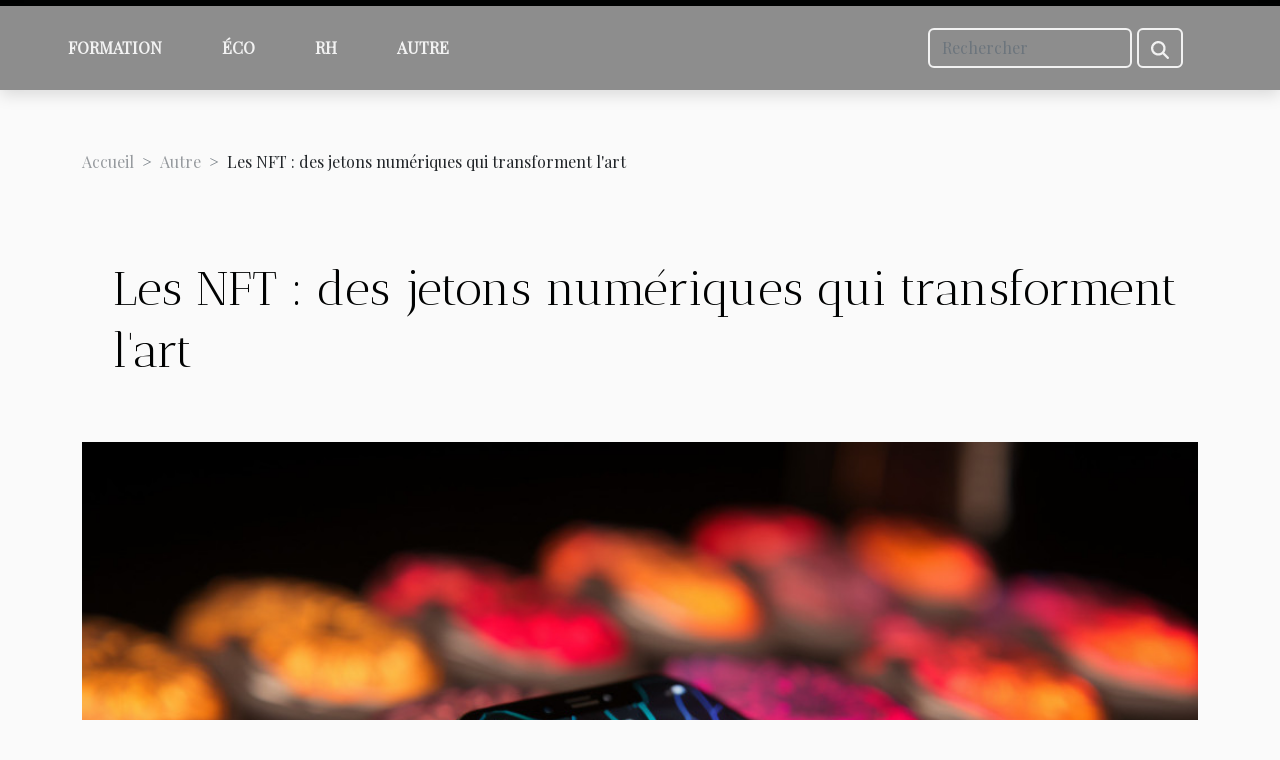

--- FILE ---
content_type: text/html; charset=UTF-8
request_url: https://www.macom-phi.com/les-nft-des-jetons-numeriques-qui-transforment-lart/
body_size: 22695
content:
<!DOCTYPE html>
    <html lang="fr">
<head>
    <meta charset="utf-8">
    <meta name="viewport" content="width=device-width, initial-scale=1">
    <title>Les NFT : des jetons numériques qui transforment l'art  - www.macom-phi.com</title>
<meta name="description" content="">

<meta name="robots" content="index,follow" />
<link rel="icon" type="image/png" href="/favicon.png" />
    <link rel="stylesheet" href="/css/style2.css">
</head>
<body>
    <header>
    <div class="container-fluid fixed-top d-flex justify-content-center">
        <nav class="navbar navbar-expand-xl pt-3">
            <div class="container-fluid">
                <button class="navbar-toggler" type="button" data-bs-toggle="collapse" data-bs-target="#navbarSupportedContent" aria-controls="navbarSupportedContent" aria-expanded="false" aria-label="Toggle navigation">
                    <svg xmlns="http://www.w3.org/2000/svg" fill="currentColor" class="bi bi-list" viewBox="0 0 16 16">
                        <path fill-rule="evenodd" d="M2.5 12a.5.5 0 0 1 .5-.5h10a.5.5 0 0 1 0 1H3a.5.5 0 0 1-.5-.5m0-4a.5.5 0 0 1 .5-.5h10a.5.5 0 0 1 0 1H3a.5.5 0 0 1-.5-.5m0-4a.5.5 0 0 1 .5-.5h10a.5.5 0 0 1 0 1H3a.5.5 0 0 1-.5-.5"></path>
                    </svg>
                </button>
                <div class="collapse navbar-collapse" id="navbarSupportedContent">
                    <ul class="navbar-nav">
                                                    <li class="nav-item">
    <a href="/formation" class="nav-link">Formation</a>
    </li>
                                    <li class="nav-item">
    <a href="/eco" class="nav-link">Éco</a>
    </li>
                                    <li class="nav-item">
    <a href="/rh" class="nav-link">RH</a>
    </li>
                                    <li class="nav-item">
    <a href="/autre" class="nav-link">Autre</a>
    </li>
                            </ul>
                    <form class="d-flex" role="search" method="get" action="/search">
    <input type="search" class="form-control"  name="q" placeholder="Rechercher" aria-label="Rechercher"  pattern=".*\S.*" required>
    <button type="submit" class="btn">
        <svg xmlns="http://www.w3.org/2000/svg" width="18px" height="18px" fill="currentColor" viewBox="0 0 512 512">
                    <path d="M416 208c0 45.9-14.9 88.3-40 122.7L502.6 457.4c12.5 12.5 12.5 32.8 0 45.3s-32.8 12.5-45.3 0L330.7 376c-34.4 25.2-76.8 40-122.7 40C93.1 416 0 322.9 0 208S93.1 0 208 0S416 93.1 416 208zM208 352a144 144 0 1 0 0-288 144 144 0 1 0 0 288z"/>
                </svg>
    </button>
</form>
                </div>
            </div>
        </nav>
    </div>
</header>
<div class="container">
        <nav aria-label="breadcrumb"
               style="--bs-breadcrumb-divider: '&gt;';" >
            <ol class="breadcrumb">
                <li class="breadcrumb-item"><a href="/">Accueil</a></li>
                                    <li class="breadcrumb-item  active ">
                        <a href="/autre" title="Autre">Autre</a>                    </li>
                                <li class="breadcrumb-item">
                    Les NFT : des jetons numériques qui transforment l'art                </li>
            </ol>
        </nav>
    </div>
<div class="container-fluid">
    <main class="container sidebar-left mt-2">
        <div class="row">
            <div>
                                    <h1>
                        Les NFT : des jetons numériques qui transforment l'art                    </h1>
                
                    <img class="img-fluid" src="/images/les-nft-des-jetons-numeriques-qui-transforment-lart.jpeg" alt="Les NFT : des jetons numériques qui transforment l&#039;art">
            </div>

            <aside class="col-lg-3 order-2 order-lg-1 col-12 aside-left">
            <!--     -->

                <div class="list-flat-img">
                    <h2>Articles similaires</h2>                            <section>

                    <figure><a href="/quels-sont-les-avantages-de-la-facture-electronique" title="Quels sont les avantages de la facture électronique ?"><img class="d-block w-100" src="/images/quels-sont-les-avantages-de-la-facture-electronique.jpg" alt="Quels sont les avantages de la facture électronique ?"></a></figure>                    
                    <div>
                        <h3><a href="/quels-sont-les-avantages-de-la-facture-electronique" title="Quels sont les avantages de la facture électronique ?">Quels sont les avantages de la facture électronique ?</a></h3>                        <div>Encore appelée e-facture, la facture électronique est une facture émise, envoyée et reçue...</div>                    </div>
                </section>
                            <section>

                    <figure><a href="/le-village-de-lemploi-quels-avis" title="Le Village de l’Emploi : quels avis ?"><img class="d-block w-100" src="/images/le-village-de-lemploi-quels-avis.jpeg" alt="Le Village de l’Emploi : quels avis ?"></a></figure>                    
                    <div>
                        <h3><a href="/le-village-de-lemploi-quels-avis" title="Le Village de l’Emploi : quels avis ?">Le Village de l’Emploi : quels avis ?</a></h3>                        <div>Il est souvent difficile de trouver de l’emploi une fois les
diplômes obtenus. Le village de...</div>                    </div>
                </section>
                            <section>

                    <figure><a href="/lusage-des-affichages-dynamiques-dans-le-domaine-de-marketing-digital" title="L’usage des affichages dynamiques dans le domaine de marketing digital"><img class="d-block w-100" src="/images/lusage-des-affichages-dynamiques-dans-le-domaine-de-marketing-digital.jpeg" alt="L’usage des affichages dynamiques dans le domaine de marketing digital"></a></figure>                    
                    <div>
                        <h3><a href="/lusage-des-affichages-dynamiques-dans-le-domaine-de-marketing-digital" title="L’usage des affichages dynamiques dans le domaine de marketing digital">L’usage des affichages dynamiques dans le domaine de marketing digital</a></h3>                        <div>Étant un équipement dynamique, il n’est plus sans doute que les affichages dynamiques font partie...</div>                    </div>
                </section>
                            <section>

                    <figure><a href="/que-comprendre-de-lautoliquidation-de-la-tva" title="Que comprendre de l&#039;autoliquidation de la TVA ?"><img class="d-block w-100" src="/images/que-comprendre-de-lautoliquidation-de-la-tva.jpg" alt="Que comprendre de l&#039;autoliquidation de la TVA ?"></a></figure>                    
                    <div>
                        <h3><a href="/que-comprendre-de-lautoliquidation-de-la-tva" title="Que comprendre de l&#039;autoliquidation de la TVA ?">Que comprendre de l'autoliquidation de la TVA ?</a></h3>                        <div>L'autoliquidation de la TVA est un principe qui consiste à amener le vendeur à collecter la TVA et...</div>                    </div>
                </section>
                                    </div>
            </aside>

            <div class="col-lg-9 order-1 order-lg-2 col-12 main">
                <article><div><p>Les crypto monnaies englobent de nombreux jetons dont les fonctionnements varient. Les NFT qui appartiennent à cet ensemble marquent la différence à travers beaucoup de leurs aspects. Ils représentent d'ailleurs un nouveau facteur de promotion de la cryptographie et des arts numériques incluant la musique. C'est un rôle que les NFT jouent pleinement à travers leur mode de fonctionnement.</p>
<h2 id="anchor_0">Quel est le mode de fonctionnement des NFT ?</h2>
<p>Les NFT sont comme toutes les crypto-monnaies affiliées à une blockchain. En quelques clics seulement, il est possible de trouver assez de données pour <a href="https://www.montersonbusiness.com/entreprise/nft-cryptomonnaie-guide/">comprendre les NFT</a>. Leur blockChain assure la sécurité des achats et des ventes de jetons. Le marché n'est soumis à la gestion d'aucune autorité. Créer une crypto monnaie NFT ou en acheter est possible pour n'importe qui. La collecte de cartes est une activité à laquelle le principe de fonctionnement des crypto-monnaies se rapproche. Pour en acquérir donc, il est nécessaire d'accéder à la plateforme de la crypto monnaie. Elle est accessible à travers des extensions dédiées qui sont gratuites. Elles s'installent sur un navigateur et servent de porte-monnaie numérique. Le mode d'achat reste le même qu'avec d'autres crypto-monnaies.</p>
<h2 id="anchor_1">Quels profits peut tirer des NFT pour les artistes ?</h2>
<p>Les NFT entendent surtout valoriser les arts numériques surtout. Et pour y parvenir, une politique est mise en place. Avec les NFT, l'original de l'œuvre d'art numérique reste protégé. Les acquéreurs n'entrent en possession que d'une copie. Elle leur est propre. Cependant, dépourvus des droits patrimoniaux, ils ne peuvent entreprendre aucune action commerciale. Toutefois, la copie reste leur propriété et ils peuvent le prouver. Dans le cadre de la musique, la vente de disques pourrait être boostée. En effet, l'achat de NFT est identique à une transaction classique. Le client achète un disque et paie le prix du disque. Cependant, la numérisation implique un intermédiaire. Dans ce contexte où la musique live est à l'arrêt, les NFT se positionnent comme un moyen de rentabiliser sa musique.</p><div>
                    <fieldset><time datetime="2021-05-31 23:01:25">31 mai 2021 23:01</time>                        <ul>
                    <li><a href="https://www.linkedin.com/shareArticle?url=https://www.macom-phi.com/les-nft-des-jetons-numeriques-qui-transforment-lart&amp;title=Les NFT : des jetons numériques qui transforment l&#039;art" rel="nofollow" target="_blank"><i class="social-linkedin"></i></a></li>
                    <li><a href="https://twitter.com/share?url=https://www.macom-phi.com/les-nft-des-jetons-numeriques-qui-transforment-lart&amp;text=Les NFT : des jetons numériques qui transforment l&#039;art" rel="nofollow" target="_blank"><i class="social-twitter"></i></a></li>
                    <li><a href="https://t.me/share/url?url=https://www.macom-phi.com/les-nft-des-jetons-numeriques-qui-transforment-lart&amp;text=Les NFT : des jetons numériques qui transforment l&#039;art" rel="nofollow" target="_blank"><i class="social-telegram"></i></a></li>
                    <li><a href="https://www.facebook.com/sharer.php?u=https://www.macom-phi.com/les-nft-des-jetons-numeriques-qui-transforment-lart" rel="nofollow" target="_blank"><i class="social-facebook"></i></a></li>
            </ul></fieldset></article>            </div>
        </div>
        <div class="container pages-list-default">
        <h2>Articles similaires</h2>                    <section>
                <div class="row">
                    <div class="col-sm-3">
                        <a href="/decouvrez-comment-choisir-la-meilleure-agence-web-a-bordeaux-pour-votre-entreprise" title="Découvrez comment choisir la meilleure agence web à Bordeaux pour votre entreprise"><img class="float-start img-fluid" src="/images/decouvrez-comment-choisir-la-meilleure-agence-web-a-bordeaux-pour-votre-entreprise.jpg" alt="Découvrez comment choisir la meilleure agence web à Bordeaux pour votre entreprise"></a>                    </div>
                    <div class="col-sm-9 "> 
                        <h3><a href="/decouvrez-comment-choisir-la-meilleure-agence-web-a-bordeaux-pour-votre-entreprise" title="Découvrez comment choisir la meilleure agence web à Bordeaux pour votre entreprise">Découvrez comment choisir la meilleure agence web à Bordeaux pour votre entreprise</a></h3>                        <time datetime="2025-10-08 09:20:06">8 octobre 2025 09:20</time>                        <div>À la recherche d’une agence web à Bordeaux pour propulser votre entreprise vers de nouveaux sommets ? Le choix du bon partenaire digital transforme la visibilité, la notoriété et la croissance de toute structure ambitieuse. Découvrez à travers cet article comment éviter les pièges courants, maîtriser les critères de sélection et exploiter toute la puissance du web local pour votre activité.Évaluer l’expertise technique de l’agence web
Pour juger du niveau technique d’une agence web à Bordeaux, examinez en priorité la diversité et la cohérence de son portfolio. Analysez la qualité des webdesigns réalisés : interfaces attrayantes, navigation intuitive, harmonie visuelle, et adaptation aux différents supports grâce au responsive design. Les meilleures agences savent allier esthétique et...<!--    <time datetime="2025-10-08 09:20:06">8 octobre 2025 09:20</time> --></div>                                            </div>
                </div>

            </section>
                    <section>
                <div class="row">
                    <div class="col-sm-3">
                        <a href="/comment-les-technologies-modernes-transforment-elles-lelevage" title="Comment les technologies modernes transforment-elles l&#039;élevage ?"><img class="float-start img-fluid" src="/images/comment-les-technologies-modernes-transforment-elles-lelevage.jpg" alt="Comment les technologies modernes transforment-elles l&#039;élevage ?"></a>                    </div>
                    <div class="col-sm-9 "> 
                        <h3><a href="/comment-les-technologies-modernes-transforment-elles-lelevage" title="Comment les technologies modernes transforment-elles l&#039;élevage ?">Comment les technologies modernes transforment-elles l'élevage ?</a></h3>                        <time datetime="2025-08-08 00:28:06">8 août 2025 00:28</time>                        <div>
À l’ère du numérique, l’élevage connaît une véritable révolution grâce aux avancées technologiques. Les outils modernes offrent de nouvelles perspectives pour améliorer la productivité, le bien-être animal et la gestion des exploitations. Découvrez comment ces innovations redéfinissent les pratiques traditionnelles et ouvrent la voie vers un avenir plus durable et performant pour l’élevage. La suite de cet article vous dévoilera les transformations majeures à ne pas manquer.
Automatisation des tâches agricoles
L’automatisation joue aujourd’hui un rôle fondamental dans la transformation de l’élevage, révolutionnant la gestion quotidienne des troupeaux par l’intégration de systèmes robotisés et connectés. Désormais, des dispositifs tels que le robot de traite, combinés à la robotique...<!--    <time datetime="2025-08-08 00:28:06">8 août 2025 00:28</time> --></div>                                            </div>
                </div>

            </section>
                    <section>
                <div class="row">
                    <div class="col-sm-3">
                        <a href="/comment-loptimisation-pour-les-moteurs-de-recherche-peut-transformer-votre-presence-en-ligne" title="Comment l&#039;optimisation pour les moteurs de recherche peut transformer votre présence en ligne ?"><img class="float-start img-fluid" src="/images/comment-loptimisation-pour-les-moteurs-de-recherche-peut-transformer-votre-presence-en-ligne.jpeg" alt="Comment l&#039;optimisation pour les moteurs de recherche peut transformer votre présence en ligne ?"></a>                    </div>
                    <div class="col-sm-9 "> 
                        <h3><a href="/comment-loptimisation-pour-les-moteurs-de-recherche-peut-transformer-votre-presence-en-ligne" title="Comment l&#039;optimisation pour les moteurs de recherche peut transformer votre présence en ligne ?">Comment l'optimisation pour les moteurs de recherche peut transformer votre présence en ligne ?</a></h3>                        <time datetime="2025-08-03 00:58:06">3 août 2025 00:58</time>                        <div>  
Découvrez comment l’optimisation pour les moteurs de recherche révolutionne la visibilité sur internet. Il est désormais possible de propulser un site web au-devant de la scène numérique grâce à des stratégies adaptées. Poursuivez la lecture pour comprendre pourquoi cette démarche change radicalement la façon dont une entreprise ou un projet est perçu en ligne, et comment en tirer le meilleur parti.  
L’impact de la visibilité accrue

L’optimisation pour les moteurs de recherche, aussi appelée référencement naturel, offre la capacité d’augmenter la visibilité d’un site Web auprès de l’audience ciblée. En travaillant le positionnement sur la SERP, les contenus apparaissent devant des internautes déjà en quête d’informations ou de solutions précises, ce qui se traduit par un trafic...<!--    <time datetime="2025-08-03 00:58:06">3 août 2025 00:58</time> --></div>                                            </div>
                </div>

            </section>
                    <section>
                <div class="row">
                    <div class="col-sm-3">
                        <a href="/comment-lachat-de-monnaie-virtuelle-peut-transformer-votre-experience-de-jeu" title="Comment l&#039;achat de monnaie virtuelle peut transformer votre expérience de jeu ?"><img class="float-start img-fluid" src="/images/comment-lachat-de-monnaie-virtuelle-peut-transformer-votre-experience-de-jeu.jpeg" alt="Comment l&#039;achat de monnaie virtuelle peut transformer votre expérience de jeu ?"></a>                    </div>
                    <div class="col-sm-9 "> 
                        <h3><a href="/comment-lachat-de-monnaie-virtuelle-peut-transformer-votre-experience-de-jeu" title="Comment l&#039;achat de monnaie virtuelle peut transformer votre expérience de jeu ?">Comment l'achat de monnaie virtuelle peut transformer votre expérience de jeu ?</a></h3>                        <time datetime="2025-07-25 01:31:09">25 juillet 2025 01:31</time>                        <div>
Plonger dans l'univers des jeux vidéo va bien au-delà du simple divertissement, surtout avec l'arrivée de la monnaie virtuelle. Cette ressource numérique offre désormais des possibilités inédites pour enrichir et personnaliser l'expérience de jeu. Découvrez comment l'achat de monnaie virtuelle peut changer la façon d'aborder vos aventures ludiques, tout en explorant des avantages souvent insoupçonnés.
Accès rapide aux contenus exclusifs

L'achat de monnaies virtuelles dans un jeu vidéo ouvre la porte à des contenus exclusifs souvent inaccessibles par les moyens classiques. Grâce aux microtransactions, il devient possible d'obtenir des objets rares, des niveaux spéciaux ou des personnalisations uniques, qui contribuent à enrichir et à personnaliser l'expérience utilisateur. Contrairement...<!--    <time datetime="2025-07-25 01:31:09">25 juillet 2025 01:31</time> --></div>                                            </div>
                </div>

            </section>
                    <section>
                <div class="row">
                    <div class="col-sm-3">
                        <a href="/comment-choisir-un-tour-multibroches-doccasion-pour-votre-atelier" title="Comment choisir un tour multibroches d&#039;occasion pour votre atelier ?"><img class="float-start img-fluid" src="/images/comment-choisir-un-tour-multibroches-doccasion-pour-votre-atelier.jpg" alt="Comment choisir un tour multibroches d&#039;occasion pour votre atelier ?"></a>                    </div>
                    <div class="col-sm-9 "> 
                        <h3><a href="/comment-choisir-un-tour-multibroches-doccasion-pour-votre-atelier" title="Comment choisir un tour multibroches d&#039;occasion pour votre atelier ?">Comment choisir un tour multibroches d'occasion pour votre atelier ?</a></h3>                        <time datetime="2025-07-13 01:30:05">13 juillet 2025 01:30</time>                        <div>
Choisir un tour multibroches d'occasion pour un atelier est une étape stratégique pour garantir la rentabilité et la performance des productions. Face à la diversité des modèles et des configurations disponibles, il est essentiel de bien comprendre les critères de sélection pour éviter les mauvaises surprises. Découvrez ci-dessous les points clés à examiner avant de faire un achat décisif et assurez-vous ainsi d’optimiser votre investissement.
Évaluer les besoins de l’atelier

Avant toute acquisition d’un tour multibroches d'occasion, une analyse approfondie des besoins spécifiques de l’atelier mécanique s’avère primordiale. Cette démarche permet d’identifier avec justesse les caractéristiques techniques dont dépendront la productivité et la pertinence de l’équipement choisi. Le...<!--    <time datetime="2025-07-13 01:30:05">13 juillet 2025 01:30</time> --></div>                                            </div>
                </div>

            </section>
                    <section>
                <div class="row">
                    <div class="col-sm-3">
                        <a href="/comment-lintelligence-artificielle-transforme-t-elle-les-industries-creatives" title="Comment l&#039;intelligence artificielle transforme-t-elle les industries créatives ?"><img class="float-start img-fluid" src="/images/comment-lintelligence-artificielle-transforme-t-elle-les-industries-creatives.jpeg" alt="Comment l&#039;intelligence artificielle transforme-t-elle les industries créatives ?"></a>                    </div>
                    <div class="col-sm-9 "> 
                        <h3><a href="/comment-lintelligence-artificielle-transforme-t-elle-les-industries-creatives" title="Comment l&#039;intelligence artificielle transforme-t-elle les industries créatives ?">Comment l'intelligence artificielle transforme-t-elle les industries créatives ?</a></h3>                        <time datetime="2025-06-29 01:22:06">29 juin 2025 01:22</time>                        <div>
L’intelligence artificielle révolutionne rapidement le paysage des industries créatives, modifiant en profondeur la façon dont la création et la production s’organisent. Que ce soit dans la musique, l’art graphique ou l’écriture, cette technologie bouleverse les méthodes traditionnelles et ouvre la porte à des innovations inédites. Découvrez, au fil de cet article, comment l’IA façonne chaque secteur et pourquoi il est essentiel de comprendre cette transformation pour mieux anticiper l’avenir.
La génération de contenu automatisée

Dans les industries créatives, la création automatisée connaît une évolution spectaculaire grâce à l'intégration d'algorithmes intelligents et de réseaux neuronaux dans les processus de génération de contenu. Ces technologies permettent aujourd'hui de produire...<!--    <time datetime="2025-06-29 01:22:06">29 juin 2025 01:22</time> --></div>                                            </div>
                </div>

            </section>
                    <section>
                <div class="row">
                    <div class="col-sm-3">
                        <a href="/comment-les-outils-dia-transforment-ils-les-strategies-marketing-modernes" title="Comment les outils d&#039;IA transforment-ils les stratégies marketing modernes ?"><img class="float-start img-fluid" src="/images/comment-les-outils-dia-transforment-ils-les-strategies-marketing-modernes.jpg" alt="Comment les outils d&#039;IA transforment-ils les stratégies marketing modernes ?"></a>                    </div>
                    <div class="col-sm-9 "> 
                        <h3><a href="/comment-les-outils-dia-transforment-ils-les-strategies-marketing-modernes" title="Comment les outils d&#039;IA transforment-ils les stratégies marketing modernes ?">Comment les outils d'IA transforment-ils les stratégies marketing modernes ?</a></h3>                        <time datetime="2025-06-12 02:50:07">12 juin 2025 02:50</time>                        <div>
L’intelligence artificielle révolutionne aujourd’hui l’univers du marketing moderne, bouleversant les méthodes traditionnelles d’engagement des consommateurs. Grâce à des algorithmes sophistiqués et à l’automatisation, il est désormais possible d’affiner les stratégies, d’anticiper les tendances et d’optimiser chaque point de contact. Plongez dans cet univers fascinant pour découvrir comment ces outils transforment en profondeur la relation entre marques et clients, et pourquoi il est indispensable de les intégrer à toute stratégie marketing ambitieuse.
L’automatisation des campagnes marketing

L’intégration de l’intelligence artificielle dans l’automatisation des campagnes marketing révolutionne les méthodes traditionnelles de gestion grâce à des technologies avancées. Grâce à ces...<!--    <time datetime="2025-06-12 02:50:07">12 juin 2025 02:50</time> --></div>                                            </div>
                </div>

            </section>
                    <section>
                <div class="row">
                    <div class="col-sm-3">
                        <a href="/strategies-pour-integrer-lia-dans-la-gestion-quotidienne-des-pme" title="Stratégies pour intégrer l&#039;IA dans la gestion quotidienne des PME"><img class="float-start img-fluid" src="/images/strategies-pour-integrer-lia-dans-la-gestion-quotidienne-des-pme.jpeg" alt="Stratégies pour intégrer l&#039;IA dans la gestion quotidienne des PME"></a>                    </div>
                    <div class="col-sm-9 "> 
                        <h3><a href="/strategies-pour-integrer-lia-dans-la-gestion-quotidienne-des-pme" title="Stratégies pour intégrer l&#039;IA dans la gestion quotidienne des PME">Stratégies pour intégrer l'IA dans la gestion quotidienne des PME</a></h3>                        <time datetime="2025-05-19 04:35:29">19 mai 2025 04:35</time>                        <div>
Dans un monde où la technologie évolue à un rythme effréné, l'intégration de l'intelligence artificielle (IA) dans la gestion des petites et moyennes entreprises (PME) devient un levier de compétitivité significatif. L'IA peut transformer les opérations quotidiennes, allant de la prise de décision à l'optimisation des processus. Découvrez dans les paragraphes suivants comment apprivoiser cette révolution technologique et l'intégrer de manière efficace dans votre gestion d'entreprise.
Comprendre l'IA et ses avantages pour les PME
L'intégration de l'intelligence artificielle dans les processus d'une PME nécessite d'abord une compréhension approfondie de ses principes et de la valeur ajoutée qu'elle peut apporter. L'intelligence artificielle, au cœur des avancées technologiques...<!--    <time datetime="2025-05-19 04:35:29">19 mai 2025 04:35</time> --></div>                                            </div>
                </div>

            </section>
                    <section>
                <div class="row">
                    <div class="col-sm-3">
                        <a href="/comment-une-agence-web-peut-transformer-la-digitalisation-des-pme" title="Comment une agence web peut transformer la digitalisation des PME"><img class="float-start img-fluid" src="/images/comment-une-agence-web-peut-transformer-la-digitalisation-des-pme.jpg" alt="Comment une agence web peut transformer la digitalisation des PME"></a>                    </div>
                    <div class="col-sm-9 "> 
                        <h3><a href="/comment-une-agence-web-peut-transformer-la-digitalisation-des-pme" title="Comment une agence web peut transformer la digitalisation des PME">Comment une agence web peut transformer la digitalisation des PME</a></h3>                        <time datetime="2025-05-12 00:50:04">12 mai 2025 00:50</time>                        <div>
Dans un monde où le numérique devient de plus en plus prépondérant, les petites et moyennes entreprises (PME) ne peuvent se permettre d'ignorer la transformation digitale. Une agence web peut jouer un rôle déterminant dans ce processus de mutation, en offrant des solutions sur-mesure qui répondent aux enjeux spécifiques de ces structures. Cet article explore comment une collaboration avec une agence web peut révolutionner la présence en ligne des PME, en améliorant leur visibilité, leur efficacité et leur compétitivité.
Le rôle pivot de l'agence web dans la digitalisation
L'agence web occupe une position centrale dans le processus de transformation numérique des petites et moyennes entreprises. En effet, en s'immergeant dans l'univers spécifique de chaque PME, elle détermine avec...<!--    <time datetime="2025-05-12 00:50:04">12 mai 2025 00:50</time> --></div>                                            </div>
                </div>

            </section>
                    <section>
                <div class="row">
                    <div class="col-sm-3">
                        <a href="/optimiser-linterface-utilisateur-pour-les-sites-de-bien-etre-et-therapie" title="Optimiser l&#039;interface utilisateur pour les sites de bien-être et thérapie"><img class="float-start img-fluid" src="/images/optimiser-linterface-utilisateur-pour-les-sites-de-bien-etre-et-therapie.jpeg" alt="Optimiser l&#039;interface utilisateur pour les sites de bien-être et thérapie"></a>                    </div>
                    <div class="col-sm-9 "> 
                        <h3><a href="/optimiser-linterface-utilisateur-pour-les-sites-de-bien-etre-et-therapie" title="Optimiser l&#039;interface utilisateur pour les sites de bien-être et thérapie">Optimiser l'interface utilisateur pour les sites de bien-être et thérapie</a></h3>                        <time datetime="2025-04-10 01:52:06">10 avril 2025 01:52</time>                        <div>
Dans un monde où le bien-être et la thérapie prennent une place prépondérante, optimiser l'interface utilisateur de son site web est devenu une nécessité pour se démarquer. Une interface claire, intuitive et engageante est la clef pour attirer et retenir une clientèle en quête de sérénité et de solutions à ses problèmes. Cet exposé propose des pistes concrètes pour améliorer l'expérience de l'utilisateur, en mettant l'accent sur les sites de bien-être et thérapie. Découvrez comment transformer votre site en un havre de paix numérique.
Comprendre l'utilisateur et ses besoins
Pour concevoir une interface utilisateur efficace pour les sites de bien-être et de thérapie, il est primordial d'effectuer une étude de marché approfondie. Cette démarche permet d'identifier précisément le public...<!--    <time datetime="2025-04-10 01:52:06">10 avril 2025 01:52</time> --></div>                                            </div>
                </div>

            </section>
                    <section>
                <div class="row">
                    <div class="col-sm-3">
                        <a href="/comment-les-campagnes-push-automatisees-peuvent-transformer-votre-strategie-seo" title="Comment les campagnes push automatisées peuvent transformer votre stratégie SEO"><img class="float-start img-fluid" src="/images/comment-les-campagnes-push-automatisees-peuvent-transformer-votre-strategie-seo.jpeg" alt="Comment les campagnes push automatisées peuvent transformer votre stratégie SEO"></a>                    </div>
                    <div class="col-sm-9 "> 
                        <h3><a href="/comment-les-campagnes-push-automatisees-peuvent-transformer-votre-strategie-seo" title="Comment les campagnes push automatisées peuvent transformer votre stratégie SEO">Comment les campagnes push automatisées peuvent transformer votre stratégie SEO</a></h3>                        <time datetime="2025-03-12 01:20:04">12 mars 2025 01:20</time>                        <div>
Dans un univers digital en constante évolution, les stratégies de référencement sont amenées à intégrer des méthodes innovantes et dynamiques. Les campagnes push automatisées s'avèrent être un levier puissant pour booster la visibilité en ligne et engendrer un trafic de qualité. Découvrez comment l'automatisation peut jouer un rôle prépondérant dans votre stratégie SEO et transformer radicalement votre présence sur le web.
L'automatisation au service de la stratégie SEO
Dans le domaine concurrentiel du référencement en ligne, l'automatisation et les campagnes push s'imposent comme des leviers performants pour optimiser une stratégie SEO. En intégrant des campagnes push automatisées, les entreprises peuvent non seulement gagner en efficacité, mais aussi améliorer significativement leur...<!--    <time datetime="2025-03-12 01:20:04">12 mars 2025 01:20</time> --></div>                                            </div>
                </div>

            </section>
                    <section>
                <div class="row">
                    <div class="col-sm-3">
                        <a href="/comment-choisir-le-bon-avocat-pour-votre-affaire-juridique-specifique" title="Comment choisir le bon avocat pour votre affaire juridique spécifique"><img class="float-start img-fluid" src="/images/comment-choisir-le-bon-avocat-pour-votre-affaire-juridique-specifique.jpeg" alt="Comment choisir le bon avocat pour votre affaire juridique spécifique"></a>                    </div>
                    <div class="col-sm-9 "> 
                        <h3><a href="/comment-choisir-le-bon-avocat-pour-votre-affaire-juridique-specifique" title="Comment choisir le bon avocat pour votre affaire juridique spécifique">Comment choisir le bon avocat pour votre affaire juridique spécifique</a></h3>                        <time datetime="2025-03-10 01:12:43">10 mars 2025 01:12</time>                        <div>
Face à une situation juridique, le choix d'un avocat compétent est primordial pour la gestion efficace de votre dossier. Cette décision peut s'avérer complexe, tant l'offre est diversifiée et les spécialisations nombreuses. Cet article vous guidera à travers les étapes clés pour sélectionner le professionnel adéquat, capable de répondre précisément à vos besoins légaux et de maximiser vos chances de succès. Découvrez comment naviguer dans l'univers juridique et faire le choix judicieux qui impactera positivement l'issue de votre affaire.
Comprendre votre besoin juridique
Identifier précisément la nature de votre affaire juridique est primordial avant d'entamer la recherche d'un avocat. Cela dépend souvent de la spécificité de votre problème : s'agit-il d'une question relevant du droit...<!--    <time datetime="2025-03-10 01:12:43">10 mars 2025 01:12</time> --></div>                                            </div>
                </div>

            </section>
                    <section>
                <div class="row">
                    <div class="col-sm-3">
                        <a href="/evolution-des-outils-de-dialogue-automatises-et-impact-sur-la-liberte-dexpression" title="Évolution des outils de dialogue automatisés et impact sur la liberté d&#039;expression"><img class="float-start img-fluid" src="/images/evolution-des-outils-de-dialogue-automatises-et-impact-sur-la-liberte-dexpression.jpeg" alt="Évolution des outils de dialogue automatisés et impact sur la liberté d&#039;expression"></a>                    </div>
                    <div class="col-sm-9 "> 
                        <h3><a href="/evolution-des-outils-de-dialogue-automatises-et-impact-sur-la-liberte-dexpression" title="Évolution des outils de dialogue automatisés et impact sur la liberté d&#039;expression">Évolution des outils de dialogue automatisés et impact sur la liberté d'expression</a></h3>                        <time datetime="2025-03-05 02:12:00">5 mars 2025 02:12</time>                        <div>
Les outils de dialogue automatisés ont révolutionné notre manière de communiquer, transformant les interactions entre les individus et les organisations. Cette évolution soulève des questions pertinentes quant à l'impact sur la liberté d'expression. Quels sont les enjeux de cette mutation technologique sur notre capacité à nous exprimer librement ? Cet écrit propose d'explorer les divers aspects de cette problématique, en invitant à une réflexion sur les implications de ces technologies émergentes.
L'avènement des outils de dialogue automatisés
Les outils de dialogue automatisés ont connu un parcours fascinant depuis leurs balbutiements jusqu'à leur omniprésence dans la communication digitale contemporaine. L'évolution technologique a joué un rôle déterminant dans l'amélioration de ces...<!--    <time datetime="2025-03-05 02:12:00">5 mars 2025 02:12</time> --></div>                                            </div>
                </div>

            </section>
                    <section>
                <div class="row">
                    <div class="col-sm-3">
                        <a href="/comment-choisir-un-avocat-specialise-en-droit-routier-pour-defendre-votre-permis" title="Comment choisir un avocat spécialisé en droit routier pour défendre votre permis"><img class="float-start img-fluid" src="/images/comment-choisir-un-avocat-specialise-en-droit-routier-pour-defendre-votre-permis.jpeg" alt="Comment choisir un avocat spécialisé en droit routier pour défendre votre permis"></a>                    </div>
                    <div class="col-sm-9 "> 
                        <h3><a href="/comment-choisir-un-avocat-specialise-en-droit-routier-pour-defendre-votre-permis" title="Comment choisir un avocat spécialisé en droit routier pour défendre votre permis">Comment choisir un avocat spécialisé en droit routier pour défendre votre permis</a></h3>                        <time datetime="2025-03-05 01:22:05">5 mars 2025 01:22</time>                        <div>
Aborder les méandres du droit routier nécessite un accompagnement juridique avisé, particulièrement lorsqu'il s'agit de défendre votre permis de conduire. La sélection d'un avocat spécialisé dans ce domaine n'est pas une mince affaire et devrait être effectuée avec rigueur. Cet écrit vise à éclairer votre chemin vers le bon choix, afin de protéger vos droits et de naviguer avec sérénité à travers les procédures judiciaires. Laissez-vous guider vers les critères essentiels pour choisir votre défenseur juridique en droit routier.
Identifier vos besoins spécifiques
Avant de commencer votre quête pour trouver un avocat en droit routier, il est primordial de déterminer précisément vos besoins. Évaluer la complexité de votre situation, qu’il s'agisse d'infractions mineures ou de délits plus...<!--    <time datetime="2025-03-05 01:22:05">5 mars 2025 01:22</time> --></div>                                            </div>
                </div>

            </section>
                    <section>
                <div class="row">
                    <div class="col-sm-3">
                        <a href="/impact-de-la-technologie-blockchain-sur-les-contrats-juridiques-modernes" title="Impact de la technologie blockchain sur les contrats juridiques modernes"><img class="float-start img-fluid" src="/images/impact-de-la-technologie-blockchain-sur-les-contrats-juridiques-modernes.jpeg" alt="Impact de la technologie blockchain sur les contrats juridiques modernes"></a>                    </div>
                    <div class="col-sm-9 "> 
                        <h3><a href="/impact-de-la-technologie-blockchain-sur-les-contrats-juridiques-modernes" title="Impact de la technologie blockchain sur les contrats juridiques modernes">Impact de la technologie blockchain sur les contrats juridiques modernes</a></h3>                        <time datetime="2025-03-03 15:36:06">3 mars 2025 15:36</time>                        <div>
La technologie blockchain, souvent associée à la cryptomonnaie, est en train de révolutionner bien d’autres domaines, y compris le monde des contrats juridiques. Son impact sur le droit et les transactions contractuelles modernes ouvre la voie à une transformation profonde et potentiellement bénéfique. Découvrez comment la blockchain modifie les pratiques contractuelles, les défis qu'elle pose et les opportunités qu'elle crée pour l'avenir du droit des contrats.
La blockchain et les contrats intelligents
Le contrat intelligent, ou Smart Contract, est un protocole informatique qui facilite, vérifie, ou met en œuvre l'exécution automatique d'un contrat sans intermédiaires. Fondé sur la technologie de la blockchain, ce système de contrat autonome garantit une exécution fiable et...<!--    <time datetime="2025-03-03 15:36:06">3 mars 2025 15:36</time> --></div>                                            </div>
                </div>

            </section>
                    <section>
                <div class="row">
                    <div class="col-sm-3">
                        <a href="/strategies-pour-contester-efficacement-une-decision-durbanisme" title="Stratégies pour contester efficacement une décision d&#039;urbanisme"><img class="float-start img-fluid" src="/images/strategies-pour-contester-efficacement-une-decision-durbanisme.jpeg" alt="Stratégies pour contester efficacement une décision d&#039;urbanisme"></a>                    </div>
                    <div class="col-sm-9 "> 
                        <h3><a href="/strategies-pour-contester-efficacement-une-decision-durbanisme" title="Stratégies pour contester efficacement une décision d&#039;urbanisme">Stratégies pour contester efficacement une décision d'urbanisme</a></h3>                        <time datetime="2025-01-12 01:30:05">12 janvier 2025 01:30</time>                        <div>
La contestation d'une décision d'urbanisme peut s'avérer être un véritable parcours du combattant pour le citoyen lambda. Face à la complexité des procédures et l'opacité potentielle des motivations derrière certaines décisions, il est impératif de connaître les leviers à actionner. Cet article vise à équiper nos lecteurs des stratégies les plus efficaces pour défendre leurs droits et s'opposer avec pertinence à une décision d'urbanisme qui leur semble inappropriée. Plongez dans la lecture pour maîtriser les arcanes de la contestation urbaine.
Comprendre la décision et le cadre légal
Afin de contester une décision d'urbanisme avec des arguments solides, il est fondamental de maîtriser le cadre légal urbanisme qui régit cette matière. Pour cela, il convient d'abord d'accéder aux...<!--    <time datetime="2025-01-12 01:30:05">12 janvier 2025 01:30</time> --></div>                                            </div>
                </div>

            </section>
                    <section>
                <div class="row">
                    <div class="col-sm-3">
                        <a href="/les-avantages-de-lia-dans-la-gestion-de-la-relation-client-pour-les-startups" title="Les avantages de l&#039;IA dans la gestion de la relation client pour les startups"><img class="float-start img-fluid" src="/images/les-avantages-de-lia-dans-la-gestion-de-la-relation-client-pour-les-startups.jpeg" alt="Les avantages de l&#039;IA dans la gestion de la relation client pour les startups"></a>                    </div>
                    <div class="col-sm-9 "> 
                        <h3><a href="/les-avantages-de-lia-dans-la-gestion-de-la-relation-client-pour-les-startups" title="Les avantages de l&#039;IA dans la gestion de la relation client pour les startups">Les avantages de l'IA dans la gestion de la relation client pour les startups</a></h3>                        <time datetime="2025-01-06 00:54:04">6 janvier 2025 00:54</time>                        <div>
L'intelligence artificielle transforme de nombreux secteurs, et la gestion de la relation client n'est pas en reste. Pour les startups, qui cherchent constamment à optimiser leurs ressources et à s'adapter rapidement aux besoins changeants de leurs clients, l'IA offre des possibilités innombrables. Découvrez comment cette technologie peut devenir un levier de croissance et d'efficacité pour les jeunes entreprises ambitieuses.
Optimisation du service client
En tant que consultant en stratégie digitale spécialisé en intelligence artificielle, il est observable que l'innovation technologique offre des outils performants pour transformer le service client des startups. En particulier, l'intégration de l'IA dans les processus de support présente une opportunité d'améliorer grandement la...<!--    <time datetime="2025-01-06 00:54:04">6 janvier 2025 00:54</time> --></div>                                            </div>
                </div>

            </section>
                    <section>
                <div class="row">
                    <div class="col-sm-3">
                        <a href="/exploration-des-limites-actuelles-de-lintelligence-artificielle" title="Exploration des limites actuelles de l&#039;intelligence artificielle"><img class="float-start img-fluid" src="/images/exploration-des-limites-actuelles-de-lintelligence-artificielle.jpeg" alt="Exploration des limites actuelles de l&#039;intelligence artificielle"></a>                    </div>
                    <div class="col-sm-9 "> 
                        <h3><a href="/exploration-des-limites-actuelles-de-lintelligence-artificielle" title="Exploration des limites actuelles de l&#039;intelligence artificielle">Exploration des limites actuelles de l'intelligence artificielle</a></h3>                        <time datetime="2025-01-05 00:57:25">5 janvier 2025 00:57</time>                        <div>
L'intelligence artificielle est désormais omniprésente dans notre quotidien, façonnant l'avenir à une vitesse vertigineuse. Cependant, comme toute avancée technologique, elle rencontre ses propres limites. Au travers de cet exposé, nous vous invitons à plonger au cœur de ces frontières actuelles de l'intelligence artificielle, à comprendre leurs implications et à envisager le futur de ces technologies fascinantes. Laissez-vous guider vers une réflexion plus profonde sur les capacités et les défis de l'IA, et découvrez ce qui se trame derrière le rideau de ces algorithmes complexes.
La compréhension du langage naturel
Le traitement du langage naturel (NLP, pour Natural Language Processing) représente une branche de l'intelligence artificielle ayant pour objectif la compréhension et la...<!--    <time datetime="2025-01-05 00:57:25">5 janvier 2025 00:57</time> --></div>                                            </div>
                </div>

            </section>
                    <section>
                <div class="row">
                    <div class="col-sm-3">
                        <a href="/les-avantages-des-repliques-de-produits-gonflables-pour-les-lancements-de-nouveaux-produits" title="Les avantages des répliques de produits gonflables pour les lancements de nouveaux produits"><img class="float-start img-fluid" src="/images/les-avantages-des-repliques-de-produits-gonflables-pour-les-lancements-de-nouveaux-produits.jpg" alt="Les avantages des répliques de produits gonflables pour les lancements de nouveaux produits"></a>                    </div>
                    <div class="col-sm-9 "> 
                        <h3><a href="/les-avantages-des-repliques-de-produits-gonflables-pour-les-lancements-de-nouveaux-produits" title="Les avantages des répliques de produits gonflables pour les lancements de nouveaux produits">Les avantages des répliques de produits gonflables pour les lancements de nouveaux produits</a></h3>                        <time datetime="2024-12-30 09:50:03">30 décembre 2024 09:50</time>                        <div>
Dans un marché toujours plus compétitif, le lancement d'un nouveau produit se doit de marquer les esprits. Les répliques de produits gonflables offrent une solution innovante et visuellement impactante pour atteindre cet objectif. Découvrez comment ces structures peuvent transformer une simple présentation en un événement inoubliable et pourquoi elles constituent un choix stratégique pour les entreprises souhaitant se démarquer.
Impact visuel et mémorisation de la marque
Lors d'un lancement de produit, obtenir une visibilité accrue peut déterminer le succès de l'événement. Les répliques de produits gonflables offrent une solution innovante pour marquer les esprits. En reproduisant fidèlement le design de l'objet promu, ces structures captent l'attention de manière spectaculaire....<!--    <time datetime="2024-12-30 09:50:03">30 décembre 2024 09:50</time> --></div>                                            </div>
                </div>

            </section>
                    <section>
                <div class="row">
                    <div class="col-sm-3">
                        <a href="/comment-les-structures-gonflables-revolutionnent-la-publicite-evenementielle" title="Comment les structures gonflables révolutionnent la publicité événementielle"><img class="float-start img-fluid" src="/images/comment-les-structures-gonflables-revolutionnent-la-publicite-evenementielle.jpg" alt="Comment les structures gonflables révolutionnent la publicité événementielle"></a>                    </div>
                    <div class="col-sm-9 "> 
                        <h3><a href="/comment-les-structures-gonflables-revolutionnent-la-publicite-evenementielle" title="Comment les structures gonflables révolutionnent la publicité événementielle">Comment les structures gonflables révolutionnent la publicité événementielle</a></h3>                        <time datetime="2024-12-17 09:22:05">17 décembre 2024 09:22</time>                        <div>
Dans un monde où l'attention est une denrée précieuse, les entreprises cherchent constamment à innover pour captiver le public lors d'événements marquants. Les structures gonflables émergent comme une solution originale et efficace, bouleversant les stratégies de publicité événementielle. Poursuivez votre lecture et découvrez comment ces géants de l'air transforment les espaces publicitaires en terrains de jeu dynamiques et mémorables.
L'impact visuel des structures gonflables
Les structures gonflables représentent un vecteur publicitaire de taille, au sens propre comme au figuré. Leur présence imposante capture instantanément le regard, les rendant idéales pour se détacher dans le paysage souvent saturé des événements promotionnels. Leur design sur mesure, allié à une superficie...<!--    <time datetime="2024-12-17 09:22:05">17 décembre 2024 09:22</time> --></div>                                            </div>
                </div>

            </section>
                    <section>
                <div class="row">
                    <div class="col-sm-3">
                        <a href="/comment-optimiser-vos-campagnes-de-marketing-mobile-par-sms" title="Comment optimiser vos campagnes de marketing mobile par SMS"><img class="float-start img-fluid" src="/images/comment-optimiser-vos-campagnes-de-marketing-mobile-par-sms.jpg" alt="Comment optimiser vos campagnes de marketing mobile par SMS"></a>                    </div>
                    <div class="col-sm-9 "> 
                        <h3><a href="/comment-optimiser-vos-campagnes-de-marketing-mobile-par-sms" title="Comment optimiser vos campagnes de marketing mobile par SMS">Comment optimiser vos campagnes de marketing mobile par SMS</a></h3>                        <time datetime="2024-11-20 00:54:07">20 novembre 2024 00:54</time>                        <div>
À l'ère du numérique où le téléphone mobile est devenu un compagnon inséparable, le marketing mobile par SMS s'affirme comme un canal de communication privilégié pour les entreprises. Captivant par sa proximité et son taux d'ouverture élevé, ce moyen s'avère être une stratégie redoutable pour engager sa clientèle. Cet écrit propose de plonger au cœur des techniques d'optimisation des campagnes de marketing par SMS, afin de transformer chaque message en une opportunité de croissance pour votre marque.
Comprendre les fondamentaux du SMS Marketing
Le marketing mobile, et en particulier les campagnes SMS, est devenu un vecteur de communication incontournable pour les entreprises souhaitant instaurer une interaction client efficace et immédiate. La force du SMS réside dans sa capacité à...<!--    <time datetime="2024-11-20 00:54:07">20 novembre 2024 00:54</time> --></div>                                            </div>
                </div>

            </section>
                    <section>
                <div class="row">
                    <div class="col-sm-3">
                        <a href="/comment-choisir-la-meilleure-forme-darche-gonflable-pour-votre-evenement" title="Comment choisir la meilleure forme d&#039;arche gonflable pour votre événement"><img class="float-start img-fluid" src="/images/comment-choisir-la-meilleure-forme-darche-gonflable-pour-votre-evenement.jpeg" alt="Comment choisir la meilleure forme d&#039;arche gonflable pour votre événement"></a>                    </div>
                    <div class="col-sm-9 "> 
                        <h3><a href="/comment-choisir-la-meilleure-forme-darche-gonflable-pour-votre-evenement" title="Comment choisir la meilleure forme d&#039;arche gonflable pour votre événement">Comment choisir la meilleure forme d'arche gonflable pour votre événement</a></h3>                        <time datetime="2024-10-12 00:42:04">12 octobre 2024 00:42</time>                        <div>
La réussite d'un événement réside souvent dans l'attention portée aux détails, et le choix de la forme d'une arche gonflable n'est pas à négliger. Ces structures accueillantes et visibles de loin contribuent à créer une atmosphère festive et professionnelle. À travers cet article de blog, découvrez comment sélectionner l'arche gonflable qui s'alignera parfaitement avec l'identité et les objectifs de votre événement, tout en tenant compte de divers facteurs techniques et esthétiques.
Identifier l'objectif de votre arche gonflable
Avant de choisir la forme de votre arche gonflable, il est primordial de définir son objectif. Qu'elle soit destinée à marquer l'entrée de votre événement, à promouvoir une marque ou à créer un point de repère visuel, l'intention détermine le design....<!--    <time datetime="2024-10-12 00:42:04">12 octobre 2024 00:42</time> --></div>                                            </div>
                </div>

            </section>
                    <section>
                <div class="row">
                    <div class="col-sm-3">
                        <a href="/comment-un-webmaster-dedie-peut-transformer-le-chiffre-daffaires-de-votre-tpe" title="Comment un webmaster dédié peut transformer le chiffre d&#039;affaires de votre TPE"><img class="float-start img-fluid" src="/images/comment-un-webmaster-dedie-peut-transformer-le-chiffre-daffaires-de-votre-tpe.jpeg" alt="Comment un webmaster dédié peut transformer le chiffre d&#039;affaires de votre TPE"></a>                    </div>
                    <div class="col-sm-9 "> 
                        <h3><a href="/comment-un-webmaster-dedie-peut-transformer-le-chiffre-daffaires-de-votre-tpe" title="Comment un webmaster dédié peut transformer le chiffre d&#039;affaires de votre TPE">Comment un webmaster dédié peut transformer le chiffre d'affaires de votre TPE</a></h3>                        <time datetime="2024-09-26 00:48:04">26 septembre 2024 00:48</time>                        <div>
Dans le monde numérique d'aujourd'hui, la présence en ligne est devenue une vitrine incontournable pour toute entreprise, quelle que soit sa taille. Pour les très petites entreprises (TPE), un site web bien géré peut être un levier de croissance significatif. Cet écrit explore comment un webmaster dédié peut être le catalyseur d'une transformation radicale du chiffre d'affaires de votre TPE. Découvrez les stratégies et les avantages d'investir dans une expertise numérique pour propulser votre entreprise au devant de la scène digitale.
Optimisation du site pour la conversion

Cher responsable marketing, pour accroître de manière significative le chiffre d'affaires de votre très petite entreprise (TPE), il est primordial de confier à un webmaster dédié la tâche d'optimiser votre site web...<!--    <time datetime="2024-09-26 00:48:04">26 septembre 2024 00:48</time> --></div>                                            </div>
                </div>

            </section>
                    <section>
                <div class="row">
                    <div class="col-sm-3">
                        <a href="/guide-complet-sur-laccompagnement-juridique-lors-dun-divorce" title="Guide complet sur l&#039;accompagnement juridique lors d&#039;un divorce"><img class="float-start img-fluid" src="/images/guide-complet-sur-laccompagnement-juridique-lors-dun-divorce.jpeg" alt="Guide complet sur l&#039;accompagnement juridique lors d&#039;un divorce"></a>                    </div>
                    <div class="col-sm-9 "> 
                        <h3><a href="/guide-complet-sur-laccompagnement-juridique-lors-dun-divorce" title="Guide complet sur l&#039;accompagnement juridique lors d&#039;un divorce">Guide complet sur l'accompagnement juridique lors d'un divorce</a></h3>                        <time datetime="2024-08-21 00:36:04">21 août 2024 00:36</time>                        <div>
Le divorce est une étape difficile et complexe dans la vie d’un couple. Comprendre les aspects juridiques qui en découlent est primordial pour protéger ses droits et intérêts. Cet écrit propose un guide exhaustif sur l'accompagnement juridique nécessaire durant cette période délicate. De la sélection d'un avocat spécialisé à la compréhension des enjeux financiers et de la garde des enfants, plongez dans les méandres du divorce et équipez-vous des connaissances pour traverser cette épreuve avec sérénité. Découvrez les étapes clés et les conseils avisés qui vous guideront tout au long de ce processus.
Choix de l'avocat spécialisé en droit de la famille
La sélection d'un avocat spécialisé en droit de la famille revêt une signification capitale lorsqu'il est question de traverser la période...<!--    <time datetime="2024-08-21 00:36:04">21 août 2024 00:36</time> --></div>                                            </div>
                </div>

            </section>
                    <section>
                <div class="row">
                    <div class="col-sm-3">
                        <a href="/strategies-efficaces-pour-choisir-votre-partenaire-en-creation-numerique" title="Stratégies efficaces pour choisir votre partenaire en création numérique"><img class="float-start img-fluid" src="/images/strategies-efficaces-pour-choisir-votre-partenaire-en-creation-numerique.jpeg" alt="Stratégies efficaces pour choisir votre partenaire en création numérique"></a>                    </div>
                    <div class="col-sm-9 "> 
                        <h3><a href="/strategies-efficaces-pour-choisir-votre-partenaire-en-creation-numerique" title="Stratégies efficaces pour choisir votre partenaire en création numérique">Stratégies efficaces pour choisir votre partenaire en création numérique</a></h3>                        <time datetime="2024-07-13 17:12:07">13 juillet 2024 17:12</time>                        <div>
Dans le monde dynamique de la création numérique, le choix d'un partenaire de travail revêt une signification capitale. Que vous soyez entrepreneur, artiste ou gestionnaire de projet, dénicher le collaborateur idéal peut déterminer le succès ou l'échec de vos initiatives. Découvrez des techniques éprouvées pour identifier le complice idéal en création numérique et assurez-vous de conduire vos projets vers des sommets inégalés. Laissez-vous guider par les stratégies suivantes afin de faire un choix éclairé et stratégique.
Identifier vos besoins et objectifs
Avant de démarrer la recherche d'un partenaire en création numérique, il est primordial de définir avec précision les besoins et les objectifs de projet. Commencez par la rédaction d’un cahier des charges détaillé qui recensera toutes...<!--    <time datetime="2024-07-13 17:12:07">13 juillet 2024 17:12</time> --></div>                                            </div>
                </div>

            </section>
                    <section>
                <div class="row">
                    <div class="col-sm-3">
                        <a href="/les-avantages-des-tapis-personnalises-pour-renforcer-lidentite-de-marque-des-entreprises" title="Les avantages des tapis personnalisés pour renforcer l&#039;identité de marque des entreprises"><img class="float-start img-fluid" src="/images/les-avantages-des-tapis-personnalises-pour-renforcer-lidentite-de-marque-des-entreprises.jpg" alt="Les avantages des tapis personnalisés pour renforcer l&#039;identité de marque des entreprises"></a>                    </div>
                    <div class="col-sm-9 "> 
                        <h3><a href="/les-avantages-des-tapis-personnalises-pour-renforcer-lidentite-de-marque-des-entreprises" title="Les avantages des tapis personnalisés pour renforcer l&#039;identité de marque des entreprises">Les avantages des tapis personnalisés pour renforcer l'identité de marque des entreprises</a></h3>                        <time datetime="2024-02-14 21:16:06">14 février 2024 21:16</time>                        <div>
Dans l'univers concurrentiel du commerce, l'identité de marque représente un pilier fondamental pour se démarquer et graver l'image de l'entreprise dans l'esprit des consommateurs. À cet égard, les moindres détails peuvent jouer un rôle prépondérant, parmi lesquels les tapis personnalisés occupent une place de choix. Ces accessoires, bien que souvent sous-estimés, se révèlent être des outils de communication visuelle efficaces et subtils. Cet article explore les multiples avantages qu'offrent les tapis personnalisés pour renforcer l'identité de marque et créer un environnement accueillant reflétant les valeurs d'une entreprise. Laissez-vous guider à travers les méandres de cette stratégie astucieuse qui pourrait transformer l'accueil de vos locaux en une expérience mémorable pour vos...<!--    <time datetime="2024-02-14 21:16:06">14 février 2024 21:16</time> --></div>                                            </div>
                </div>

            </section>
                    <section>
                <div class="row">
                    <div class="col-sm-3">
                        <a href="/comment-reussir-larchivage-physique-des-documents-dune-entreprise" title="Comment réussir l’archivage physique des documents d’une entreprise"><img class="float-start img-fluid" src="/images/comment-reussir-larchivage-physique-des-documents-dune-entreprise.jpg" alt="Comment réussir l’archivage physique des documents d’une entreprise"></a>                    </div>
                    <div class="col-sm-9 "> 
                        <h3><a href="/comment-reussir-larchivage-physique-des-documents-dune-entreprise" title="Comment réussir l’archivage physique des documents d’une entreprise">Comment réussir l’archivage physique des documents d’une entreprise</a></h3>                        <time datetime="2024-01-08 00:00:02">8 janvier 2024 00:00</time>                        <div>La survie économique des entreprises en général passe par une gestion optimisée de leur archive. Pour ce faire dans toute société qui se respecte, il faut qu’une politique de traitement de l’archivage adaptée aux besoins spécifiques soit mise en place. Les procédures de classement, de rangement et de conservation ne s’improvisent pas. C’est pour cela qu' il faut recourir à des méthodes qui permettent de simplifier le travail.Faire une liste et choisir les documents professionnels à archiverL’une des premières choses à réaliser dans cette tâche très délicate est de réaliser un tri attentif et consciencieux de vos documents avant de les entreposer. Pour ce faire, il est primordial de faire un inventaire détaillé de la paperasse à classer et ranger.Sur le site https://www.arcalys...<!--    <time datetime="2024-01-08 00:00:02">8 janvier 2024 00:00</time> --></div>                                            </div>
                </div>

            </section>
                    <section>
                <div class="row">
                    <div class="col-sm-3">
                        <a href="/les-dernieres-avancees-technologiques-dans-la-metallurgie-industrielle-a-gien" title="Les dernières avancées technologiques dans la métallurgie industrielle à Gien"><img class="float-start img-fluid" src="/images/les-dernieres-avancees-technologiques-dans-la-metallurgie-industrielle-a-gien.jpg" alt="Les dernières avancées technologiques dans la métallurgie industrielle à Gien"></a>                    </div>
                    <div class="col-sm-9 "> 
                        <h3><a href="/les-dernieres-avancees-technologiques-dans-la-metallurgie-industrielle-a-gien" title="Les dernières avancées technologiques dans la métallurgie industrielle à Gien">Les dernières avancées technologiques dans la métallurgie industrielle à Gien</a></h3>                        <time datetime="2023-12-27 00:04:03">27 décembre 2023 00:04</time>                        <div>
Dans un monde qui évolue à une vitesse fulgurante, la métallurgie industrielle à Gien n'est pas en reste. Cette discipline, à la croisée de la science et de l'ingénierie, a connu récemment des avancées technologiques remarquables qui révolutionnent le secteur. Cet article explore les dernières innovations qui transforment le paysage de la métallurgie industrielle à Gien, leur impact sur les processus de production et les potentialités qu'elles offrent pour l'avenir. Si vous êtes curieux de découvrir comment la technologie façonne ce secteur essentiel pour notre économie, rejoignez-nous pour cette exploration passionnante. 
 Les technologies émergentes dans la métallurgie 
 Dans le domaine de la métallurgie industrielle, de nouvelles avancées technologiques sont constamment développées,...<!--    <time datetime="2023-12-27 00:04:03">27 décembre 2023 00:04</time> --></div>                                            </div>
                </div>

            </section>
                    <section>
                <div class="row">
                    <div class="col-sm-3">
                        <a href="/les-tendances-emergentes-des-outils-webmaster-pour-loptimisation-de-sites-web-en-2024" title="Les tendances émergentes des outils webmaster pour l&#039;optimisation de sites web en 2024"><img class="float-start img-fluid" src="/images/les-tendances-emergentes-des-outils-webmaster-pour-loptimisation-de-sites-web-en-2024.jpg" alt="Les tendances émergentes des outils webmaster pour l&#039;optimisation de sites web en 2024"></a>                    </div>
                    <div class="col-sm-9 "> 
                        <h3><a href="/les-tendances-emergentes-des-outils-webmaster-pour-loptimisation-de-sites-web-en-2024" title="Les tendances émergentes des outils webmaster pour l&#039;optimisation de sites web en 2024">Les tendances émergentes des outils webmaster pour l'optimisation de sites web en 2024</a></h3>                        <time datetime="2023-12-06 01:26:04">6 décembre 2023 01:26</time>                        <div>
Dans un monde numérique en constante évolution, l'optimisation des sites web est devenue une préoccupation centrale pour les gestionnaires de contenu en ligne. Alors que nous franchissons le seuil de 2024, les outils webmaster ne cessent de se réinventer, offrant une multitude de nouvelles fonctionnalités pour améliorer la visibilité et les performances des sites web. Les professionnels du secteur doivent rester à l'affût de ces tendances émergentes pour maintenir une longueur d'avance dans un univers compétitif. Ce billet de blog propose de plonger au cœur des innovations marquantes qui redessinent le paysage de l'optimisation web. Découvrez comment les dernières avancées technologiques et méthodologiques peuvent transformer votre stratégie de référencement et propulser votre site au...<!--    <time datetime="2023-12-06 01:26:04">6 décembre 2023 01:26</time> --></div>                                            </div>
                </div>

            </section>
                    <section>
                <div class="row">
                    <div class="col-sm-3">
                        <a href="/les-etapes-cles-pour-rediger-des-statuts-efficaces-de-sasu" title="Les étapes clés pour rédiger des statuts efficaces de SASU"><img class="float-start img-fluid" src="/images/les-etapes-cles-pour-rediger-des-statuts-efficaces-de-sasu.jpeg" alt="Les étapes clés pour rédiger des statuts efficaces de SASU"></a>                    </div>
                    <div class="col-sm-9 "> 
                        <h3><a href="/les-etapes-cles-pour-rediger-des-statuts-efficaces-de-sasu" title="Les étapes clés pour rédiger des statuts efficaces de SASU">Les étapes clés pour rédiger des statuts efficaces de SASU</a></h3>                        <time datetime="2023-11-27 01:02:03">27 novembre 2023 01:02</time>                        <div>
La création d'une Société par Actions Simplifiée Unipersonnelle (SASU) est un choix judicieux pour de nombreux entrepreneurs souhaitant allier la souplesse de gestion et la limitation de responsabilité. L'un des documents fondateurs de cette forme juridique est les statuts, qui agissent tel un véritable code de conduite pour la société. Ces derniers doivent être rédigés avec précision et attention, car ils définissent les règles de fonctionnement internes, les droits et les devoirs de l’unique associé, ainsi que les modalités de prise de décision. Cet article vous guidera à travers les étapes clés de la rédaction de statuts efficaces, en mettant l'accent sur les aspects légaux tout en valorisant la clarté et la concision. Découvrez comment structurer ce document essentiel, quelles...<!--    <time datetime="2023-11-27 01:02:03">27 novembre 2023 01:02</time> --></div>                                            </div>
                </div>

            </section>
                    <section>
                <div class="row">
                    <div class="col-sm-3">
                        <a href="/prevision-de-lavenir-comment-chatgpt-pourrait-changer-le-paysage-technologique" title="Prévision de l&#039;avenir : Comment ChatGPT pourrait changer le paysage technologique"><img class="float-start img-fluid" src="/images/prevision-de-lavenir-comment-chatgpt-pourrait-changer-le-paysage-technologique.jpeg" alt="Prévision de l&#039;avenir : Comment ChatGPT pourrait changer le paysage technologique"></a>                    </div>
                    <div class="col-sm-9 "> 
                        <h3><a href="/prevision-de-lavenir-comment-chatgpt-pourrait-changer-le-paysage-technologique" title="Prévision de l&#039;avenir : Comment ChatGPT pourrait changer le paysage technologique">Prévision de l'avenir : Comment ChatGPT pourrait changer le paysage technologique</a></h3>                        <time datetime="2023-11-10 01:28:03">10 novembre 2023 01:28</time>                        <div>
L'intelligence artificielle est en train de remodeler le visage de notre monde technologique. Parmi les différents modèles d'IA disponibles, ChatGPT se démarque par son potentiel à transformer le paysage technologique. Par son utilisation massive de données et son apprentissage automatique, il pourrait changer la façon dont nous interagissons avec la technologie, nous aidant à atteindre de nouveaux sommets d'innovation. Comment cela pourrait-il se produire ? Quels sont les domaines spécifiques où ChatGPT pourrait avoir un impact majeur ? Quels sont les défis potentiels à relever lors de l'implémentation de cette technologie ? Cet article se propose de répondre à ces questions et bien plus encore. Alors, embarquez avec nous dans cette exploration fascinante du futur de la technologie...<!--    <time datetime="2023-11-10 01:28:03">10 novembre 2023 01:28</time> --></div>                                            </div>
                </div>

            </section>
                    <section>
                <div class="row">
                    <div class="col-sm-3">
                        <a href="/que-savoir-sur-les-risques-juridiques-pour-le-bon-fonctionnement-du-businesse280af" title="Que savoir sur les risques juridiques pour le bon fonctionnement du business ?"><img class="float-start img-fluid" src="/images/que-savoir-sur-les-risques-juridiques-pour-le-bon-fonctionnement-du-business.jpeg" alt="Que savoir sur les risques juridiques pour le bon fonctionnement du business ?"></a>                    </div>
                    <div class="col-sm-9 "> 
                        <h3><a href="/que-savoir-sur-les-risques-juridiques-pour-le-bon-fonctionnement-du-businesse280af" title="Que savoir sur les risques juridiques pour le bon fonctionnement du business ?">Que savoir sur les risques juridiques pour le bon fonctionnement du business ?</a></h3>                        <time datetime="2023-11-08 11:40:21">8 novembre 2023 11:40</time>                        <div>Lorsque vous êtes dirigeant d’une entreprise, il est important de connaitre les règles liées à la juridiction pour le bon fonctionnement du business de votre entreprise. De ce fait, plusieurs préoccupations tournent autour de la question de savoir davantage sur les risques juridiques d’une entreprise. Pour plus d’informations sur cela, cet article est fait pour vous.
Risques juridiques pour une entreprise : l’essentiel à savoir sur le business de l’entreprise
Avant de parler un peu plus des risques juridiques pour une entreprise, il est important de connaitre certains détails qui échappent très souvent certains entrepreneurs. Pour en voir davantage sur les risques juridiques d’une entreprise, cliquez le lien https://www.connaitre-ses-droits.net/. En effet, il faudrait rappeler que les...<!--    <time datetime="2023-11-08 11:40:21">8 novembre 2023 11:40</time> --></div>                                            </div>
                </div>

            </section>
                    <section>
                <div class="row">
                    <div class="col-sm-3">
                        <a href="/cabinet-de-conseil-en-strategie-a-quoi-ca-sert-et-comment-choisir-le-bon" title="Cabinet de conseil en stratégie : à quoi ça sert et comment choisir le bon ?"><img class="float-start img-fluid" src="/images/cabinet-de-conseil-en-strategie-a-quoi-ca-sert-et-comment-choisir-le-bon.jpeg" alt="Cabinet de conseil en stratégie : à quoi ça sert et comment choisir le bon ?"></a>                    </div>
                    <div class="col-sm-9 "> 
                        <h3><a href="/cabinet-de-conseil-en-strategie-a-quoi-ca-sert-et-comment-choisir-le-bon" title="Cabinet de conseil en stratégie : à quoi ça sert et comment choisir le bon ?">Cabinet de conseil en stratégie : à quoi ça sert et comment choisir le bon ?</a></h3>                        <time datetime="2023-11-08 11:40:19">8 novembre 2023 11:40</time>                        <div>Pour s’assurer du développement de leurs sociétés, certains dirigeants font appel aux services des cabinets de conseil en stratégie. Ces cabinets qui apportent leur aide dans différents domaines sont nombreux et il faudrait prendre en compte un certain nombre de critères avant d’en choisir. Quel est le rôle d’un cabinet de conseil en stratégie et comment choisir le bon ?
À quoi sert un cabinet de conseil en stratégie ?
Tout d’abord, le conseil en stratégie est une activité économique liée aux sociétés. L’objectif est de fournir aux personnes qui dirigent une société les démarches à suivre pour définir une bonne stratégie d’entreprise.
Lorsque le dirigeant d’une société se retrouve face à des problématiques, il fait appel à un cabinet de conseil en stratégie réputé comme mr stratégies qui...<!--    <time datetime="2023-11-08 11:40:19">8 novembre 2023 11:40</time> --></div>                                            </div>
                </div>

            </section>
                    <section>
                <div class="row">
                    <div class="col-sm-3">
                        <a href="/quels-sont-les-atouts-et-les-limites-de-jarvis" title="Quels sont les atouts et les limites de Jarvis ?"><img class="float-start img-fluid" src="/images/quels-sont-les-atouts-et-les-limites-de-jarvis.jpeg" alt="Quels sont les atouts et les limites de Jarvis ?"></a>                    </div>
                    <div class="col-sm-9 "> 
                        <h3><a href="/quels-sont-les-atouts-et-les-limites-de-jarvis" title="Quels sont les atouts et les limites de Jarvis ?">Quels sont les atouts et les limites de Jarvis ?</a></h3>                        <time datetime="2023-11-08 11:40:03">8 novembre 2023 11:40</time>                        <div>Les logiciels de rédaction par l'intelligence artificielle inondent de plus en plus le marché. Parmi eux, Jarvis, l'un de meilleur du moment a su se démarquer à travers la qualité des texte qu'il produit. Il offre de nombreux avantages aux créateurs de contenus qui l'adoptent. Focus dans ce billet sur les forces et les faiblesses de Jarvis, le logiciel d'intelligence artificielle utilisés pour la rédaction.
Qu’est-ce que Jarvis ai ?
Des textes de percutants et bonne qualité, augmentent le taux de conversion et ne laissent pas les moteurs de recherches et médiaux sociaux indifférents. Cependant, il n'est pas rare que des créateurs de contenus tombent en panne d'inspiration. Cette situation empêche de produire de bons textes axés sur les besoins du site.  Heureusement, Jarvis.ai est une...<!--    <time datetime="2023-11-08 11:40:03">8 novembre 2023 11:40</time> --></div>                                            </div>
                </div>

            </section>
                    <section>
                <div class="row">
                    <div class="col-sm-3">
                        <a href="/lutilisation-des-archetypes-dans-la-technologie-de-linformation" title="L&#039;utilisation des archétypes dans la technologie de l&#039;information"><img class="float-start img-fluid" src="/images/lutilisation-des-archetypes-dans-la-technologie-de-linformation.jpg" alt="L&#039;utilisation des archétypes dans la technologie de l&#039;information"></a>                    </div>
                    <div class="col-sm-9 "> 
                        <h3><a href="/lutilisation-des-archetypes-dans-la-technologie-de-linformation" title="L&#039;utilisation des archétypes dans la technologie de l&#039;information">L'utilisation des archétypes dans la technologie de l'information</a></h3>                        <time datetime="2023-11-08 11:33:27">8 novembre 2023 11:33</time>                        <div>
Dans le monde dynamique de la technologie de l'information (TI), l'utilisation d'archétypes est devenue un outil précieux pour aider à simplifier et à organiser des concepts complexes. Ces modèles ou idées répétitives peuvent fournir un cadre pour la compréhension de divers aspects de la TI, allant de la conception de logiciels à la gestion de projets. Cet article vise à explorer comment les archétypes sont utilisés dans la technologie de l'information, en se concentrant sur leur rôle, leurs avantages et leurs limites. Alors, préparez-vous à plonger dans un voyage fascinant de découverte et d'apprentissage.
Le rôle des archétypes dans la technologie de l'information
Dans le domaine de la technologie de l'information, les archétypes jouent un rôle fondamental pour simplifier et organiser...<!--    <time datetime="2023-11-08 11:33:27">8 novembre 2023 11:33</time> --></div>                                            </div>
                </div>

            </section>
                    <section>
                <div class="row">
                    <div class="col-sm-3">
                        <a href="/lintelligence-artificielle-de-chatgpt-un-atout-pour-lefficacite-des-entreprises" title="L&#039;intelligence artificielle de ChatGPT : un atout pour l&#039;efficacité des entreprises"><img class="float-start img-fluid" src="/images/lintelligence-artificielle-de-chatgpt-un-atout-pour-lefficacite-des-entreprises.jpeg" alt="L&#039;intelligence artificielle de ChatGPT : un atout pour l&#039;efficacité des entreprises"></a>                    </div>
                    <div class="col-sm-9 "> 
                        <h3><a href="/lintelligence-artificielle-de-chatgpt-un-atout-pour-lefficacite-des-entreprises" title="L&#039;intelligence artificielle de ChatGPT : un atout pour l&#039;efficacité des entreprises">L'intelligence artificielle de ChatGPT : un atout pour l'efficacité des entreprises</a></h3>                        <time datetime="2023-11-04 01:52:05">4 novembre 2023 01:52</time>                        <div>
Le monde des affaires est en constante évolution, alimenté par les progrès technologiques qui transforment constamment notre façon de travailler. Un élément essentiel de cette transformation est l'intelligence artificielle (IA). Plus particulièrement, l'intelligence artificielle sous la forme de Chatbots, comme ChatGPT, commence à jouer un rôle crucial dans l'efficacité des entreprises. Ces outils numériques révolutionnent les interactions entre les entreprises et leurs clients, améliorant l'efficacité et l'expérience client. Dans cet article, nous allons explorer comment l'intelligence artificielle de ChatGPT est un atout pour l'efficacité des entreprises et pourquoi elle devient de plus en plus importante dans le monde des affaires d'aujourd'hui.

L'émergence de l'IA dans les...<!--    <time datetime="2023-11-04 01:52:05">4 novembre 2023 01:52</time> --></div>                                            </div>
                </div>

            </section>
                    <section>
                <div class="row">
                    <div class="col-sm-3">
                        <a href="/limpact-de-la-technologie-sur-la-pratique-du-droit-au-maryland" title="L&#039;impact de la technologie sur la pratique du droit au Maryland"><img class="float-start img-fluid" src="/images/limpact-de-la-technologie-sur-la-pratique-du-droit-au-maryland.jpg" alt="L&#039;impact de la technologie sur la pratique du droit au Maryland"></a>                    </div>
                    <div class="col-sm-9 "> 
                        <h3><a href="/limpact-de-la-technologie-sur-la-pratique-du-droit-au-maryland" title="L&#039;impact de la technologie sur la pratique du droit au Maryland">L'impact de la technologie sur la pratique du droit au Maryland</a></h3>                        <time datetime="2023-11-01 19:00:29">1 novembre 2023 19:00</time>                        <div>
La technologie a transformé de nombreux secteurs, et le domaine juridique n'est pas en reste. Les avancées technologiques offrent de nouvelles perspectives dans le domaine, avec des effets considérables sur la pratique du droit au Maryland. Si certains observateurs craignent que l'automatisation ne réduise le nombre d'emplois juridiques, d'autres pensent que la technologie va remodeler le domaine pour le mieux. Cependant, le potentiel de la technologie à améliorer la pratique juridique est indéniable. Les avocats de Maryland adoptent de plus en plus d'outils technologiques pour effectuer des tâches de routine, améliorer leur productivité et offrir de meilleurs services à leurs clients. Ce sujet essentiel mérite une attention particulière et une analyse approfondie.

Les effets de la...<!--    <time datetime="2023-11-01 19:00:29">1 novembre 2023 19:00</time> --></div>                                            </div>
                </div>

            </section>
                    <section>
                <div class="row">
                    <div class="col-sm-3">
                        <a href="/les-techniques-de-reparation-dhorloges-anciennes" title="Les techniques de réparation d&#039;horloges anciennes"><img class="float-start img-fluid" src="/images/les-techniques-de-reparation-dhorloges-anciennes.jpg" alt="Les techniques de réparation d&#039;horloges anciennes"></a>                    </div>
                    <div class="col-sm-9 "> 
                        <h3><a href="/les-techniques-de-reparation-dhorloges-anciennes" title="Les techniques de réparation d&#039;horloges anciennes">Les techniques de réparation d'horloges anciennes</a></h3>                        <time datetime="2023-10-18 14:39:51">18 octobre 2023 14:39</time>                        <div>
L'art de la réparation d'horloges anciennes est un domaine fascinant qui allie habileté, précision et un profond respect pour le patrimoine. Chaque horloge est un chef-d'œuvre de mécanique, une énigme complexe qui attend d'être résolue. Dans cet article, nous allons explorer les techniques traditionnelles et les compétences essentielles nécessaires pour réparer et restaurer ces merveilles du passé. Nous plongerons dans les secrets de l'horlogerie, depuis l'analyse minutieuse de chaque composant jusqu'à la remise en état de l'ensemble de l'horloge. Préparez-vous à découvrir un monde où le temps est bien plus qu'un simple tic-tac sur une horloge.

Comprendre les mécanismes de l'horloge
La première étape nécessaire pour procéder à la restauration d'une horloge antique est d'acquérir une...<!--    <time datetime="2023-10-18 14:39:51">18 octobre 2023 14:39</time> --></div>                                            </div>
                </div>

            </section>
                    <section>
                <div class="row">
                    <div class="col-sm-3">
                        <a href="/impact-economique-du-droit-des-brevets" title="Impact économique du droit des brevets"><img class="float-start img-fluid" src="/images/impact-economique-du-droit-des-brevets.jpg" alt="Impact économique du droit des brevets"></a>                    </div>
                    <div class="col-sm-9 "> 
                        <h3><a href="/impact-economique-du-droit-des-brevets" title="Impact économique du droit des brevets">Impact économique du droit des brevets</a></h3>                        <time datetime="2023-10-16 02:14:05">16 octobre 2023 02:14</time>                        <div>
Le monde d'aujourd'hui est constamment façonné par l'innovation et les avancées technologiques. Ces deux éléments jouent un rôle crucial dans le développement économique et social. Cependant, la protection juridique de ces innovations, sous forme de brevets, est tout aussi essentielle. Le droit des brevets, souvent négligé, a un impact économique significatif que nous explorerons en détail. Il offre une protection et encourage l'innovation, contribuant ainsi à la croissance économique. Nous vous invitons à découvrir les différentes facettes de l'impact économique du droit des brevets dans les paragraphes suivants.

Comprendre le rôle des brevets
Un brevet est un élément indispensable de la propriété intellectuelle, agissant comme un bouclier protecteur pour les innovations et les...<!--    <time datetime="2023-10-16 02:14:05">16 octobre 2023 02:14</time> --></div>                                            </div>
                </div>

            </section>
                    <section>
                <div class="row">
                    <div class="col-sm-3">
                        <a href="/comment-la-technologie-change-le-paysage-juridique-du-divorce" title="Comment la technologie change le paysage juridique du divorce"><img class="float-start img-fluid" src="/images/comment-la-technologie-change-le-paysage-juridique-du-divorce.jpeg" alt="Comment la technologie change le paysage juridique du divorce"></a>                    </div>
                    <div class="col-sm-9 "> 
                        <h3><a href="/comment-la-technologie-change-le-paysage-juridique-du-divorce" title="Comment la technologie change le paysage juridique du divorce">Comment la technologie change le paysage juridique du divorce</a></h3>                        <time datetime="2023-10-15 02:26:14">15 octobre 2023 02:26</time>                        <div>
L'impact de la technologie sur divers aspects de la vie est indéniable. Cependant, un domaine qui a connu une transformation essentielle grâce à la technologie est le paysage juridique du divorce. Cet article se propose d'explorer comment la technologie révolutionne le processus de divorce, en facilitant la communication entre les parties, en aidant à la répartition des biens et en rendant le processus plus transparent et plus équitable. Alors que la technologie continue d'évoluer à un rythme effréné, nous nous demandons : comment la technologie change-t-elle le paysage juridique du divorce ?

Impact de la technologie sur la communication dans le divorce
La technologie a joué un rôle déterminant dans la transformation du paysage juridique du divorce, notamment en facilitant la...<!--    <time datetime="2023-10-15 02:26:14">15 octobre 2023 02:26</time> --></div>                                            </div>
                </div>

            </section>
                    <section>
                <div class="row">
                    <div class="col-sm-3">
                        <a href="/comment-choisir-le-bon-avocat-pour-votre-entreprise" title="Comment choisir le bon avocat pour votre entreprise"><img class="float-start img-fluid" src="/images/comment-choisir-le-bon-avocat-pour-votre-entreprise.jpg" alt="Comment choisir le bon avocat pour votre entreprise"></a>                    </div>
                    <div class="col-sm-9 "> 
                        <h3><a href="/comment-choisir-le-bon-avocat-pour-votre-entreprise" title="Comment choisir le bon avocat pour votre entreprise">Comment choisir le bon avocat pour votre entreprise</a></h3>                        <time datetime="2023-10-02 19:15:26">2 octobre 2023 19:15</time>                        <div>
Choisir le bon avocat pour votre entreprise est une décision vitale pour sa croissance et sa stabilité. La présence d'un avocat compétent peut faire une différence significative, notamment en termes de conformité juridique, de résolution des litiges et de conseil en transactions commerciales. Cependant, la tâche de sélectionner l'avocat le plus approprié peut être déroutante, compte tenu des nombreux facteurs à prendre en compte. Dans cet article, nous allons vous guider à travers ce processus de sélection afin que vous puissiez vous sentir confiant lors de la prise de cette décision importante. Alors, laissez-nous vous aider à naviguer dans le monde complexe du droit des affaires et de la représentation juridique.

Comprendre vos besoins juridiques
Avant de procéder à l'embauche d'un...<!--    <time datetime="2023-10-02 19:15:26">2 octobre 2023 19:15</time> --></div>                                            </div>
                </div>

            </section>
                    <section>
                <div class="row">
                    <div class="col-sm-3">
                        <a href="/les-obligations-legales-des-entreprises-en-matiere-de-protection-de-lenvironnement" title="Les obligations légales des entreprises en matière de protection de l&#039;environnement"><img class="float-start img-fluid" src="/images/les-obligations-legales-des-entreprises-en-matiere-de-protection-de-lenvironnement.jpg" alt="Les obligations légales des entreprises en matière de protection de l&#039;environnement"></a>                    </div>
                    <div class="col-sm-9 "> 
                        <h3><a href="/les-obligations-legales-des-entreprises-en-matiere-de-protection-de-lenvironnement" title="Les obligations légales des entreprises en matière de protection de l&#039;environnement">Les obligations légales des entreprises en matière de protection de l'environnement</a></h3>                        <time datetime="2023-09-22 13:08:06">22 septembre 2023 13:08</time>                        <div>
Dans une ère où la sensibilisation à l'écologie est en constante croissance, les entreprises se trouvent confrontées à une série d'obligations légales en matière de protection de l'environnement. De la gestion des déchets à la réduction de l'empreinte carbone, chaque entreprise doit faire sa part pour préserver notre planète. Mais quelles sont précisément ces obligations ? Comment peuvent-elles être mises en œuvre de manière efficace et conforme à la loi ? C'est ce que nous allons explorer dans cet article, en nous concentrant sur les obligations légales des entreprises en matière de protection de l'environnement en France. Un sujet essentiel qui mérite votre attention, si vous dirigez une entreprise ou si vous êtes simplement intéressé par les mesures environnementales dans le monde...<!--    <time datetime="2023-09-22 13:08:06">22 septembre 2023 13:08</time> --></div>                                            </div>
                </div>

            </section>
                    <section>
                <div class="row">
                    <div class="col-sm-3">
                        <a href="/la-verification-des-emails-un-outil-essentiel-pour-la-cybersecurite" title="La vérification des emails : un outil essentiel pour la cybersécurité"><img class="float-start img-fluid" src="/images/la-verification-des-emails-un-outil-essentiel-pour-la-cybersecurite.jpg" alt="La vérification des emails : un outil essentiel pour la cybersécurité"></a>                    </div>
                    <div class="col-sm-9 "> 
                        <h3><a href="/la-verification-des-emails-un-outil-essentiel-pour-la-cybersecurite" title="La vérification des emails : un outil essentiel pour la cybersécurité">La vérification des emails : un outil essentiel pour la cybersécurité</a></h3>                        <time datetime="2023-09-22 12:08:06">22 septembre 2023 12:08</time>                        <div>
Dans un monde où les attaques cybernétiques sont plus fréquentes que jamais, la vérification des emails est devenue un outil essentiel pour la cybersécurité. L'importance de la vérification des emails n'est plus à démontrer, car cette pratique permet d'éviter les menaces potentielles et de garantir la sécurité des informations sensibles. Cet article vous plongera dans l'univers de la vérification des emails, en expliquant pourquoi elle est cruciale pour la cybersécurité et comment elle peut être mise en œuvre efficacement. Parcourez les paragraphes suivants pour découvrir les divers aspects de cet outil indispensable à la cybersécurité.

Importance de la vérification des emails pour la cybersécurité
La vérification des emails s'affirme comme un outil incontournable dans le domaine de la...<!--    <time datetime="2023-09-22 12:08:06">22 septembre 2023 12:08</time> --></div>                                            </div>
                </div>

            </section>
                    <section>
                <div class="row">
                    <div class="col-sm-3">
                        <a href="/ameliorer-la-sante-au-travail-grace-a-des-solutions-numeriques-innovantes" title="Améliorer la santé au travail grâce à des solutions numériques innovantes"><img class="float-start img-fluid" src="/images/ameliorer-la-sante-au-travail-grace-a-des-solutions-numeriques-innovantes.jpg" alt="Améliorer la santé au travail grâce à des solutions numériques innovantes"></a>                    </div>
                    <div class="col-sm-9 "> 
                        <h3><a href="/ameliorer-la-sante-au-travail-grace-a-des-solutions-numeriques-innovantes" title="Améliorer la santé au travail grâce à des solutions numériques innovantes">Améliorer la santé au travail grâce à des solutions numériques innovantes</a></h3>                        <time datetime="2023-09-22 12:06:07">22 septembre 2023 12:06</time>                        <div>
Dans notre monde en constante évolution, la santé au travail est devenue un enjeu majeur pour les entreprises. Elle s'inscrit dans une démarche de bien-être et de productivité pour les employés. Les solutions numériques apportent aujourd'hui des réponses innovantes à ces préoccupations. Ces outils novateurs et efficaces permettent d'améliorer la qualité de vie au travail, de réduire le stress, de promouvoir l'activité physique et d'encourager une alimentation saine. Alors, comment ces technologies peuvent-elles aider à améliorer la santé au travail ? C'est ce que nous allons découvrir dans cet article. 
La transformation numérique pour une meilleure santé au travail
La transformation numérique occupe une place prépondérante dans l'amélioration de la santé au travail. En effet,...<!--    <time datetime="2023-09-22 12:06:07">22 septembre 2023 12:06</time> --></div>                                            </div>
                </div>

            </section>
                    <section>
                <div class="row">
                    <div class="col-sm-3">
                        <a href="/les-implications-juridiques-des-conflits-internationaux" title="Les implications juridiques des conflits internationaux"><img class="float-start img-fluid" src="/images/les-implications-juridiques-des-conflits-internationaux.jpeg" alt="Les implications juridiques des conflits internationaux"></a>                    </div>
                    <div class="col-sm-9 "> 
                        <h3><a href="/les-implications-juridiques-des-conflits-internationaux" title="Les implications juridiques des conflits internationaux">Les implications juridiques des conflits internationaux</a></h3>                        <time datetime="2023-09-17 02:22:02">17 septembre 2023 02:22</time>                        <div>
L'ère actuelle est marquée par une fréquence sans précédent de conflits internationaux, avec leurs conséquences dévastatrices. Cependant, au-delà de la tragédie humaine, ces conflits posent des questions juridiques complexes. Quelles sont les implications juridiques des conflits internationaux? Comment les normes du droit international sont-elles appliquées et quelles sont les ramifications pour les États impliqués? Pour répondre à ces questions essentielles, cet article explorera l'interaction entre le droit international, les conflits armés et les implications politiques. Nous vous invitons donc à poursuivre votre lecture pour comprendre ce sujet crucial.

Le cadre juridique des conflits internationaux

Chaque conflit international est encadré par un certain nombre de règles et de...<!--    <time datetime="2023-09-17 02:22:02">17 septembre 2023 02:22</time> --></div>                                            </div>
                </div>

            </section>
                    <section>
                <div class="row">
                    <div class="col-sm-3">
                        <a href="/comment-les-entreprises-influencent-elles-leconomie-2" title="Comment les entreprises influencent-elles l&#039;économie?"><img class="float-start img-fluid" src="/images/comment-les-entreprises-influencent-elles-leconomie.jpeg" alt="Comment les entreprises influencent-elles l&#039;économie?"></a>                    </div>
                    <div class="col-sm-9 "> 
                        <h3><a href="/comment-les-entreprises-influencent-elles-leconomie-2" title="Comment les entreprises influencent-elles l&#039;économie?">Comment les entreprises influencent-elles l'économie?</a></h3>                        <time datetime="2023-09-11 16:27:24">11 septembre 2023 16:27</time>                        <div>
Dans le monde moderne du commerce et de l'industrie, les entreprises jouent un rôle essentiel dans le façonnement de l'économie. Qu'il s'agisse de petites entreprises locales ou de multinationales, leur contribution à la croissance économique, à l'emploi et à l'innovation ne peut être ignorée. Alors, comment les entreprises influencent-elles l'économie ? C'est la question que nous allons tenter de répondre à travers cet article. Nous allons explorer les différents canaux par lesquels ces entités commerciales influencent la croissance économique, l'emploi, la technologie et même la politique. Préparez-vous à découvrir l'impact impressionnant et varié des entreprises sur notre économie.

Le rôle des entreprises dans la croissance économique
Les entreprises jouent un rôle majeur dans la...<!--    <time datetime="2023-09-11 16:27:24">11 septembre 2023 16:27</time> --></div>                                            </div>
                </div>

            </section>
                    <section>
                <div class="row">
                    <div class="col-sm-3">
                        <a href="/comprendre-limpact-de-la-technologie-sur-le-domaine-juridique-grace-a-lacademie-juridique" title="Comprendre l&#039;impact de la technologie sur le domaine juridique grâce à l&#039;Académie Juridique"><img class="float-start img-fluid" src="/images/comprendre-limpact-de-la-technologie-sur-le-domaine-juridique-grace-a-lacademie-juridique.jpg" alt="Comprendre l&#039;impact de la technologie sur le domaine juridique grâce à l&#039;Académie Juridique"></a>                    </div>
                    <div class="col-sm-9 "> 
                        <h3><a href="/comprendre-limpact-de-la-technologie-sur-le-domaine-juridique-grace-a-lacademie-juridique" title="Comprendre l&#039;impact de la technologie sur le domaine juridique grâce à l&#039;Académie Juridique">Comprendre l'impact de la technologie sur le domaine juridique grâce à l'Académie Juridique</a></h3>                        <time datetime="2023-09-06 02:50:07">6 septembre 2023 02:50</time>                        <div>
L'ère numérique dans laquelle nous vivons aujourd'hui a un impact considérable sur tous les aspects de notre vie, y compris le domaine juridique. Comprendre cet impact est essentiel pour adapter et optimiser les pratiques juridiques. L'Académie Juridique offre une occasion unique de comprendre comment la technologie reconfigure le paysage juridique. Que vous soyez juriste, avocat ou simplement intéressé par le droit, ce post vous aidera à saisir l'impact de la technologie sur le domaine juridique. Nous allons explorer les différentes façons dont la technologie transforme le secteur juridique, tout en soulignant l'importance de rester à jour avec ces changements.

L'évolution de la technologie dans le domaine juridique
Le domaine juridique a connu d'importantes transformations sous...<!--    <time datetime="2023-09-06 02:50:07">6 septembre 2023 02:50</time> --></div>                                            </div>
                </div>

            </section>
                    <section>
                <div class="row">
                    <div class="col-sm-3">
                        <a href="/lutilisation-et-les-avantages-de-laldpe-dans-lindustrie-du-plastique" title="L&#039;utilisation et les avantages de Laldpe dans l&#039;industrie du plastique"><img class="float-start img-fluid" src="/images/lutilisation-et-les-avantages-de-laldpe-dans-lindustrie-du-plastique.jpeg" alt="L&#039;utilisation et les avantages de Laldpe dans l&#039;industrie du plastique"></a>                    </div>
                    <div class="col-sm-9 "> 
                        <h3><a href="/lutilisation-et-les-avantages-de-laldpe-dans-lindustrie-du-plastique" title="L&#039;utilisation et les avantages de Laldpe dans l&#039;industrie du plastique">L'utilisation et les avantages de Laldpe dans l'industrie du plastique</a></h3>                        <time datetime="2023-09-01 18:18:07">1 septembre 2023 18:18</time>                        <div>
L'industrie du plastique est un secteur en constante évolution qui cherche toujours à innover et à améliorer ses processus. Un élément clé de cette dynamique est l'utilisation de différents types de plastiques, chacun avec ses caractéristiques et avantages spécifiques. L'un de ces plastiques, de plus en plus utilisé, est le Laldpe. Il a montré d'énormes avantages dans diverses applications et est devenu un élément essentiel dans l'industrie du plastique. Cet article vous invite à découvrir l'utilisation du Laldpe dans ce secteur industriel et les avantages qu'il offre. Alors, préparez-vous à plonger dans le monde fascinant du Laldpe.

Qu'est-ce que le Laldpe et ses applications dans l'industrie du plastique
Le Laldpe, ou Polyéthylène basse densité linéaire, est un matériau synthétique...<!--    <time datetime="2023-09-01 18:18:07">1 septembre 2023 18:18</time> --></div>                                            </div>
                </div>

            </section>
                    <section>
                <div class="row">
                    <div class="col-sm-3">
                        <a href="/comment-la-technologie-a-change-la-facon-dont-nous-prospectons" title="Comment la technologie a changé la façon dont nous prospectons"><img class="float-start img-fluid" src="/images/comment-la-technologie-a-change-la-facon-dont-nous-prospectons.jpg" alt="Comment la technologie a changé la façon dont nous prospectons"></a>                    </div>
                    <div class="col-sm-9 "> 
                        <h3><a href="/comment-la-technologie-a-change-la-facon-dont-nous-prospectons" title="Comment la technologie a changé la façon dont nous prospectons">Comment la technologie a changé la façon dont nous prospectons</a></h3>                        <time datetime="2023-08-14 02:38:06">14 août 2023 02:38</time>                        <div>
Dans l'ère numérique actuelle, il est indéniable que la technologie a radicalement changé les approches de prospection. Les outils et techniques traditionnelles ont été remplacés par des méthodes innovantes et efficaces, rendant le processus plus fluide et productif. L'évolution continue de la technologie offre aujourd'hui des possibilités sans précédent pour atteindre et engager les clients potentiels. Dans cet article, nous allons examiner comment ces progrès technologiques ont transformé le paysage de la prospection.

L'influence du digital sur la prospection
La prospection a évolué de façon significative avec l'avènement du digital. L'ère du digital a transformé les méthodes traditionnelles de prospection commerciale. Des techniques telles que les courriels ciblés, l'utilisation...<!--    <time datetime="2023-08-14 02:38:06">14 août 2023 02:38</time> --></div>                                            </div>
                </div>

            </section>
                    <section>
                <div class="row">
                    <div class="col-sm-3">
                        <a href="/role-des-services-demploi-dans-lintegration-des-immigrants" title="Rôle des services d&#039;emploi dans l&#039;intégration des immigrants"><img class="float-start img-fluid" src="/images/role-des-services-demploi-dans-lintegration-des-immigrants.jpeg" alt="Rôle des services d&#039;emploi dans l&#039;intégration des immigrants"></a>                    </div>
                    <div class="col-sm-9 "> 
                        <h3><a href="/role-des-services-demploi-dans-lintegration-des-immigrants" title="Rôle des services d&#039;emploi dans l&#039;intégration des immigrants">Rôle des services d'emploi dans l'intégration des immigrants</a></h3>                        <time datetime="2023-08-13 02:56:06">13 août 2023 02:56</time>                        <div>
Les services d'emploi jouent un rôle crucial dans l'intégration des immigrants, facilitant leur transition vers une nouvelle vie et aidant à combler les lacunes entre cultures. Ces organisations agissent comme des ponts, reliant les personnes nouvellement arrivées aux opportunités d'emploi et contribuant ainsi à leur épanouissement personnel et professionnel. En comprenant mieux le rôle de ces services, nous pouvons travailler ensemble pour améliorer l'intégration des immigrants dans nos communautés.

Compréhension du Rôle des Services d'Emploi dans l'Intégration des Immigrants
Les services d'emploi jouent un rôle majeur dans l'intégration des immigrants dans la société d'accueil. Ils aident ces individus à naviguer dans le marché du travail et facilitent leur recherche d'un emploi...<!--    <time datetime="2023-08-13 02:56:06">13 août 2023 02:56</time> --></div>                                            </div>
                </div>

            </section>
                    </div>

                
    </main>
</div>
<footer>
    <div class="container-fluid">
        <div class="container">
            <div class="row default-search">
                <div class="col-12 col-lg-4">
                    <form class="d-flex" role="search" method="get" action="/search">
    <input type="search" class="form-control"  name="q" placeholder="Rechercher" aria-label="Rechercher"  pattern=".*\S.*" required>
    <button type="submit" class="btn">
        <svg xmlns="http://www.w3.org/2000/svg" width="18px" height="18px" fill="currentColor" viewBox="0 0 512 512">
                    <path d="M416 208c0 45.9-14.9 88.3-40 122.7L502.6 457.4c12.5 12.5 12.5 32.8 0 45.3s-32.8 12.5-45.3 0L330.7 376c-34.4 25.2-76.8 40-122.7 40C93.1 416 0 322.9 0 208S93.1 0 208 0S416 93.1 416 208zM208 352a144 144 0 1 0 0-288 144 144 0 1 0 0 288z"/>
                </svg>
    </button>
</form>
                </div>
                <div class="col-12 col-lg-4">
                    <section>
            <div>
                <h3><a href="/formation" title="Formation">Formation</a></h3>                            </div>
        </section>
            <section>
            <div>
                <h3><a href="/eco" title="Éco">Éco</a></h3>                            </div>
        </section>
            <section>
            <div>
                <h3><a href="/rh" title="RH">RH</a></h3>                            </div>
        </section>
            <section>
            <div>
                <h3><a href="/autre" title="Autre">Autre</a></h3>                            </div>
        </section>
                        </div>
                <div class="col-12 col-lg-4">
                    Fièrement propulsé par WordPress
                                    </div>
            </div>
        </div>
    </div>
</footer>
    <script src="https://cdn.jsdelivr.net/npm/bootstrap@5.0.2/dist/js/bootstrap.bundle.min.js" integrity="sha384-MrcW6ZMFYlzcLA8Nl+NtUVF0sA7MsXsP1UyJoMp4YLEuNSfAP+JcXn/tWtIaxVXM" crossorigin="anonymous"></script>
    </body>
</html>
